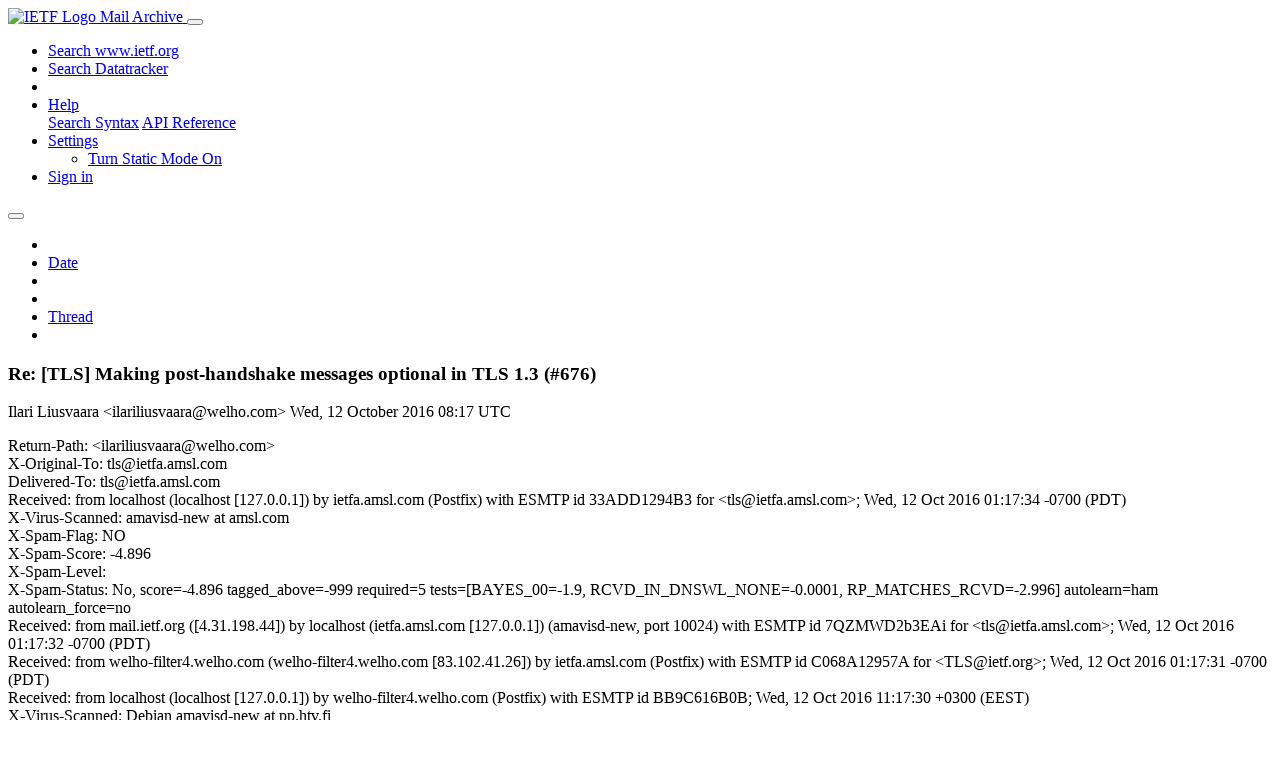

--- FILE ---
content_type: text/html; charset=utf-8
request_url: https://mailarchive.ietf.org/arch/msg/tls/stwPmWf32S8YsWfqV3VnLkN_Ah0/
body_size: 4906
content:
<!DOCTYPE html> 
<html lang="en">
<head>
    <meta charset="utf-8">
    <meta http-equiv="X-UA-Compatible" content="IE=edge">
    <meta name="viewport" content="width=device-width, initial-scale=1">
    <meta name="description" content="Search IETF mail list archives">
    <title>Re: [TLS] Making post-handshake messages optional in TLS 1.3 (#676)</title>

    

    <link rel="stylesheet" type="text/css" href="https://static.ietf.org/mailarchive/2.37.1/fontawesome/css/all.css">
    <link rel="stylesheet" type="text/css" href="https://static.ietf.org/mailarchive/2.37.1/mlarchive/css/bootstrap_custom.css">
    <link rel="stylesheet" type="text/css" href="https://static.ietf.org/mailarchive/2.37.1/mlarchive/css/styles.css">

    

    

</head>

<body>

<!-- Container -->
<div id="container">

    <header class="navbar navbar-expand-md navbar-dark fixed-top px-3 py-0">
        <div class="container-fluid">
            <a class="navbar-brand p-0" href="/">
                <img alt="IETF Logo" src="https://static.ietf.org/mailarchive/2.37.1/mlarchive/images/ietflogo-small-transparent.png">
                <span class="navbar-text d-none d-md-inline-block">
                
                Mail Archive
                
                </span>
            </a>
            <button class="navbar-toggler" type="button" data-bs-toggle="collapse" data-bs-target="#navbar-main" aria-controls="navbar-main" aria-expanded="false" aria-label="Toggle navigation">
                <span class="navbar-toggler-icon"></span>
            </button>

            
            <div id="navbar-main" class="navbar-header collapse navbar-collapse">
                <ul class="navbar-nav ms-auto">
                    <li class="nav-item d-none d-lg-inline">
                        <a class="nav-link" href="https://www.ietf.org/search/">Search www.ietf.org</a>
                    </li>
                    <li class="nav-item d-none d-lg-inline">
                        <a class="nav-link" href="https://datatracker.ietf.org">Search Datatracker</a>
                    </li>
		            <li class="nav-item d-none d-lg-inline navbar-text pipe"></li>

                    <li class="nav-item dropdown">
                        <a class="nav-link dropdown-toggle" href="#" id="navbar-help" role="button" data-bs-toggle="dropdown" aria-haspopup="true" aria-expanded="false">Help</a>
                        <div class="dropdown-menu" aria-labelledby="navbar-help">
                            <a class="dropdown-item" href="/arch/help/">Search Syntax</a>
                            <a class="dropdown-item" href="/docs/api-reference/">API Reference</a>
                        </div>
                    </li>

                    
                    
                    
                    
                    
                    <li class="nav-item dropdown me-2">
                        <a id="nav-settings-anchor" class="nav-link dropdown-toggle" href="#" id="navbar-settings" role="button" data-bs-toggle="dropdown" aria-haspopup="true" aria-expanded="false">Settings</a>
                        <ul class="dropdown-menu" aria-labelledby="navbar-settings">
                            <li><a id="toggle-static" class="dropdown-item" href="#">Turn Static Mode On</a></li>
                        </ul>
                    </li>
                    

                    
                    <li class="nav-item">
                        
                            <a class="nav-link" href="/oidc/authenticate/" rel="nofollow">Sign in</a>
                        
                    </li>
                    
                </ul>
            </div> <!-- navbar-header -->
            
        </div> <!-- container-fluid -->
    </header>

            <!-- 
            <noscript>
                <p class="navbar-text"><small>Enable Javascript for full functionality.</small></p>
            </noscript>
            -->

        <!-- Django Messages -->
        


    <!-- Content -->
    <div id="content">
        

<div class="container-fluid">

  <nav class="navbar navbar-expand-md navbar-light bg-light rounded shadow-sm navbar-msg-detail my-2">
      <button type="button" class="navbar-toggler" data-bs-toggle="collapse" data-bs-target="#id-navbar-top" aria-expanded="false">
        <span class="navbar-toggler-icon"></span>
      </button>

    <!-- Collect the nav links, forms, and other content for toggling -->
    <div class="collapse navbar-collapse navbar-detail px-5" id="id-navbar-top">
      <ul class="navbar-nav">
        <li class="nav-item" title="Previous by date">
          
            <a class="nav-link previous-in-list" href="/arch/msg/tls/hWPG9F3_a4xLOvR0KYNmFP4EONo/" aria-label="previous in list">
          
            <span class="fa fa-chevron-left" aria-hidden="true"></span>
            </a>
        </li>
        <li class="nav-item" title="Date Index">
          <a class="nav-link date-index" href="/arch/browse/tls/?index=stwPmWf32S8YsWfqV3VnLkN_Ah0">Date</a>
        </li>
        <li class="nav-item" title="Next by date">
          
            <a class="nav-link next-in-list" href="/arch/msg/tls/or1yee4O4BXv8lxIyNiXnERjVao/" aria-label="next in list">
          
            <span class="fa fa-chevron-right" aria-hidden="true"></span>
            </a>
        </li>
        <li class="nav-item" title="Previous in thread">
          
            <a class="nav-link previous-in-thread" href="/arch/msg/tls/Otqdcc860OGbnvnm2yGY1ZthHVM/" aria-label="previous in thread">
          
            <span class="fa fa-chevron-left" aria-hidden="true"></span>
            </a>
        </li>
        <li class="nav-item" title="Thread Index">
          <a class="nav-link thread-index" href="/arch/browse/tls/?gbt=1&amp;index=stwPmWf32S8YsWfqV3VnLkN_Ah0">Thread</a>
        </li>
        <li class="nav-item" title="Next in thread">
          
            <a class="nav-link next-in-thread" href="/arch/msg/tls/or1yee4O4BXv8lxIyNiXnERjVao/" aria-label="next in thread">
          
            <span class="fa fa-chevron-right" aria-hidden="true"></span>
            </a>
        </li>
        
      </ul>
      <ul class="nav navbar-nav navbar-right">
      </ul>
    </div><!-- /.navbar-collapse -->
</nav>

  
  <div class="row">

    <div class="msg-detail col-md-8 pt-3" data-static-date-index-url="/arch/browse/static/tls/2016-10/#stwPmWf32S8YsWfqV3VnLkN_Ah0" data-static-thread-index-url="/arch/browse/static/tls/thread/2016-10/#stwPmWf32S8YsWfqV3VnLkN_Ah0" data-date-index-url="/arch/browse/tls/?index=stwPmWf32S8YsWfqV3VnLkN_Ah0" data-thread-index-url="/arch/browse/tls/?gbt=1&amp;index=stwPmWf32S8YsWfqV3VnLkN_Ah0">
      
      <div id="msg-body" data-message-url="https://mailarchive.ietf.org/arch/msg/tls/stwPmWf32S8YsWfqV3VnLkN_Ah0/">
    <div id="message-links">
      
        <a href="mailto:tls@ietf.org?subject=Re: [TLS] Making post-handshake messages optional in TLS 1.3 (#676)" class="reply-link" title="Reply"><i class="fas fa-reply fa-lg"></i></a>
      
      <a href="/arch/msg/tls/stwPmWf32S8YsWfqV3VnLkN_Ah0/download/" class="download-link" title="Message Download"><i class="fa fa-download fa-lg"></i></a>
      <a href="https://mailarchive.ietf.org/arch/msg/tls/stwPmWf32S8YsWfqV3VnLkN_Ah0/" class="detail-link" title="Message Detail"><i class="fa fa-link fa-lg"></i></a>
    </div>
    <h3>Re: [TLS] Making post-handshake messages optional in TLS 1.3 (#676)</h3>
    <p id="msg-info" class="msg-header">
      <span id="msg-from" class="pipe">Ilari Liusvaara &lt;ilariliusvaara@welho.com&gt;</span>
      <span id="msg-date" class="pipe">Wed, 12 October  2016 08:17 UTC</span>
    </p>
    <div id="msg-header" class="msg-header">
      <p>
      
        Return-Path: &lt;ilariliusvaara@welho.com&gt;<br />
      
        X-Original-To: tls@ietfa.amsl.com<br />
      
        Delivered-To: tls@ietfa.amsl.com<br />
      
        Received: from localhost (localhost [127.0.0.1]) by ietfa.amsl.com (Postfix) with ESMTP id 33ADD1294B3 for &lt;tls@ietfa.amsl.com&gt;; Wed, 12 Oct 2016 01:17:34 -0700 (PDT)<br />
      
        X-Virus-Scanned: amavisd-new at amsl.com<br />
      
        X-Spam-Flag: NO<br />
      
        X-Spam-Score: -4.896<br />
      
        X-Spam-Level: <br />
      
        X-Spam-Status: No, score=-4.896 tagged_above=-999 required=5 tests=[BAYES_00=-1.9, RCVD_IN_DNSWL_NONE=-0.0001, RP_MATCHES_RCVD=-2.996] autolearn=ham autolearn_force=no<br />
      
        Received: from mail.ietf.org ([4.31.198.44]) by localhost (ietfa.amsl.com [127.0.0.1]) (amavisd-new, port 10024) with ESMTP id 7QZMWD2b3EAi for &lt;tls@ietfa.amsl.com&gt;; Wed, 12 Oct 2016 01:17:32 -0700 (PDT)<br />
      
        Received: from welho-filter4.welho.com (welho-filter4.welho.com [83.102.41.26]) by ietfa.amsl.com (Postfix) with ESMTP id C068A12957A for &lt;TLS@ietf.org&gt;; Wed, 12 Oct 2016 01:17:31 -0700 (PDT)<br />
      
        Received: from localhost (localhost [127.0.0.1]) by welho-filter4.welho.com (Postfix) with ESMTP id BB9C616B0B; Wed, 12 Oct 2016 11:17:30 +0300 (EEST)<br />
      
        X-Virus-Scanned: Debian amavisd-new at pp.htv.fi<br />
      
        Received: from welho-smtp3.welho.com ([IPv6:::ffff:83.102.41.86]) by localhost (welho-filter4.welho.com [::ffff:83.102.41.26]) (amavisd-new, port 10024) with ESMTP id CZ344Xa51w5l; Wed, 12 Oct 2016 11:17:30 +0300 (EEST)<br />
      
        Received: from LK-Perkele-V2 (87-100-237-87.bb.dnainternet.fi [87.100.237.87]) (using TLSv1 with cipher ECDHE-RSA-AES256-SHA (256/256 bits)) (No client certificate requested) by welho-smtp3.welho.com (Postfix) with ESMTPSA id 8648B2310; Wed, 12 Oct 2016 11:17:30 +0300 (EEST)<br />
      
        Date: Wed, 12 Oct 2016 11:17:24 +0300<br />
      
        From: Ilari Liusvaara &lt;ilariliusvaara@welho.com&gt;<br />
      
        To: Daniel Kahn Gillmor &lt;dkg@fifthhorseman.net&gt;<br />
      
        Message-ID: &lt;20161012081724.GB16436@LK-Perkele-V2.elisa-laajakaista.fi&gt;<br />
      
        References: &lt;CAOjisRznhk-Fww=EnRg7zXO-zaHWyNgi0g+reRBj+y3ZOhwMhw@mail.gmail.com&gt; &lt;d267aa85-56fc-b7b0-dc1f-3373f3b0c563@gmx.net&gt; &lt;CAOjisRxMAyzEVG_0THV9q6R9EHtPNKk94OB+pOzH_Q3kyi-ZQg@mail.gmail.com&gt; &lt;87fuo2vy81.fsf@alice.fifthhorseman.net&gt;<br />
      
        MIME-Version: 1.0<br />
      
        Content-Type: text/plain; charset=&quot;utf-8&quot;<br />
      
        Content-Disposition: inline<br />
      
        In-Reply-To: &lt;87fuo2vy81.fsf@alice.fifthhorseman.net&gt;<br />
      
        User-Agent: Mutt/1.5.23 (2014-03-12)<br />
      
        Sender: ilariliusvaara@welho.com<br />
      
        Archived-At: &lt;https://mailarchive.ietf.org/arch/msg/tls/stwPmWf32S8YsWfqV3VnLkN_Ah0&gt;<br />
      
        Cc: &quot;tls@ietf.org&quot; &lt;TLS@ietf.org&gt;<br />
      
        Subject: Re: [TLS] Making post-handshake messages optional in TLS 1.3 (#676)<br />
      
        X-BeenThere: tls@ietf.org<br />
      
        X-Mailman-Version: 2.1.17<br />
      
        Precedence: list<br />
      
        List-Id: &quot;This is the mailing list for the Transport Layer Security working group of the IETF.&quot; &lt;tls.ietf.org&gt;<br />
      
        List-Unsubscribe: &lt;https://www.ietf.org/mailman/options/tls&gt;, &lt;mailto:tls-request@ietf.org?subject=unsubscribe&gt;<br />
      
        List-Archive: &lt;https://mailarchive.ietf.org/arch/browse/tls/&gt;<br />
      
        List-Post: &lt;mailto:tls@ietf.org&gt;<br />
      
        List-Help: &lt;mailto:tls-request@ietf.org?subject=help&gt;<br />
      
        List-Subscribe: &lt;https://www.ietf.org/mailman/listinfo/tls&gt;, &lt;mailto:tls-request@ietf.org?subject=subscribe&gt;<br />
      
        X-List-Received-Date: Wed, 12 Oct 2016 08:17:34 -0000<br />
      
      </p>
    </div>
    <div class="msg-payload">
      
          <pre class="wordwrap">On Wed, Oct 12, 2016 at 03:10:54AM -0400, Daniel Kahn Gillmor wrote:
&gt; 
&gt; I don&#x27;t think it&#x27;s too much to ask that implementations be able to
&gt; reject a post-handshake CertificateRequest gracefully, even if they have
&gt; no intention of ever implementing a proper Client Certificate response.

Unfortunately, currently it is too much:

One can&#x27;t just send a message saying &quot;NAK CertficiateRequest X&quot;, since
that message is followed by Finished message, that is quite annoying
to compute (even requires forkable hash, when nothing else requires
that, and if one is to be able to freeze connection, requires very
exotic features from hash implementation.


-Ilari

</pre>

      
    </div>
    <div>
      
    </div>
</div> <!-- msg-body -->




            <div id="message-thread">

        
<ul class="thread-snippet">

    <li class="depth-0"><a href="/arch/msg/tls/v_Opw_w6OMDN4z0ArWOQ1I4DMbw/">[TLS] Making post-handshake messages optional in …</a>&nbsp;&nbsp;Nick Sullivan</li>

    <li class="depth-1"><a href="/arch/msg/tls/opfsKRRMyjbKaudJqgK0SDBSbeY/">Re: [TLS] Making post-handshake messages optional…</a>&nbsp;&nbsp;Ilari Liusvaara</li>

    <li class="depth-2"><a href="/arch/msg/tls/i2QuCkesWyocx2Wx1WGwW2h_EPQ/">Re: [TLS] Making post-handshake messages optional…</a>&nbsp;&nbsp;David Benjamin</li>

    <li class="depth-3"><a href="/arch/msg/tls/Nw2Ci0OIlN63LYvfHDwq8Q6nFCk/">Re: [TLS] Making post-handshake messages optional…</a>&nbsp;&nbsp;Nick Sullivan</li>

    <li class="depth-4"><a href="/arch/msg/tls/KjhuTJ1E2Oz8vpgl-yTHIlzdu_E/">Re: [TLS] Making post-handshake messages optional…</a>&nbsp;&nbsp;David Benjamin</li>

    <li class="depth-4"><a href="/arch/msg/tls/sdo-rdoyCvGz6cW68bNvZk6lSdM/">Re: [TLS] Making post-handshake messages optional…</a>&nbsp;&nbsp;Ilari Liusvaara</li>

    <li class="depth-4"><a href="/arch/msg/tls/Offsuroh5Pzl6dREwJyo6DznW7A/">Re: [TLS] Making post-handshake messages optional…</a>&nbsp;&nbsp;Eric Rescorla</li>

    <li class="depth-5"><a href="/arch/msg/tls/NpXeQ9peVCJ2JYA1iVFs-V5NDQU/">Re: [TLS] Making post-handshake messages optional…</a>&nbsp;&nbsp;Nick Sullivan</li>

    <li class="depth-6"><a href="/arch/msg/tls/PH0ckzJF77xNXOzDlNvKWuohiXQ/">Re: [TLS] Making post-handshake messages optional…</a>&nbsp;&nbsp;Benjamin Kaduk</li>

    <li class="depth-6"><a href="/arch/msg/tls/Se16nwa5M9aMhtMYQiQMhPP7lG0/">Re: [TLS] Making post-handshake messages optional…</a>&nbsp;&nbsp;Martin Thomson</li>

    <li class="depth-5"><a href="/arch/msg/tls/8A3wHmU-azUUououByM1YFIWpP4/">Re: [TLS] Making post-handshake messages optional…</a>&nbsp;&nbsp;Tom Ritter</li>

    <li class="depth-1"><a href="/arch/msg/tls/y_hxEpeRNZ-ATOegavpEQt684hM/">Re: [TLS] Making post-handshake messages optional…</a>&nbsp;&nbsp;Hannes Tschofenig</li>

    <li class="depth-2"><a href="/arch/msg/tls/OAHwhI8nspyMOyEK9ztFYMsS2Fs/">Re: [TLS] Making post-handshake messages optional…</a>&nbsp;&nbsp;Eric Rescorla</li>

    <li class="depth-2"><a href="/arch/msg/tls/SKsOWzB4LJWTs_TCdMSAgsuKPuo/">Re: [TLS] Making post-handshake messages optional…</a>&nbsp;&nbsp;Nick Sullivan</li>

    <li class="depth-3"><a href="/arch/msg/tls/hD3H7010Vz0Rug4-uBkDTZ_Oo0g/">Re: [TLS] Making post-handshake messages optional…</a>&nbsp;&nbsp;Andrei Popov</li>

    <li class="depth-4"><a href="/arch/msg/tls/ZAfRF3yxGmrrLuqGoZciBzCHt2o/">Re: [TLS] Making post-handshake messages optional…</a>&nbsp;&nbsp;Mike Bishop</li>

    <li class="depth-3"><a href="/arch/msg/tls/Otqdcc860OGbnvnm2yGY1ZthHVM/">Re: [TLS] Making post-handshake messages optional…</a>&nbsp;&nbsp;Daniel Kahn Gillmor</li>

    <li class="depth-4 current-msg"><a href="/arch/msg/tls/stwPmWf32S8YsWfqV3VnLkN_Ah0/">Re: [TLS] Making post-handshake messages optional…</a>&nbsp;&nbsp;Ilari Liusvaara</li>

    <li class="depth-5"><a href="/arch/msg/tls/or1yee4O4BXv8lxIyNiXnERjVao/">Re: [TLS] Making post-handshake messages optional…</a>&nbsp;&nbsp;Hannes Tschofenig</li>

    <li class="depth-6"><a href="/arch/msg/tls/U6e_K8hTv_DmPKGzFvjs_QNRu8M/">Re: [TLS] Making post-handshake messages optional…</a>&nbsp;&nbsp;David Benjamin</li>

</ul>


      </div> <!-- message-thread -->


      <div class="d-flex justify-content-center">
        <ul id="navigation" class="list-inline">
          <li class="list-inline-item">
            <a id="toggle-nav" class="toggle js-off" href="#">Hide Navigation Bar</a>
          </li>
          
        </ul>
      </div>
          
    </div> <!-- msg-detail -->

    <div class="msg-aside col-md-4"></div>
</div> <!-- row -->

    <div class="btn-toolbar msg-detail-toolbar" role="toolbar" aria-label="...">
    <div class="btn-group" role="group" aria-label="...">
      
        <a class="btn btn-default" href="/arch/msg/tls/hWPG9F3_a4xLOvR0KYNmFP4EONo/">
      
          <i class="fa fa-chevron-left" aria-hidden="true"></i>
        </a>
      <a class="btn btn-default" href="">Date</a>
      
        <a class="btn btn-default" href="/arch/msg/tls/or1yee4O4BXv8lxIyNiXnERjVao/">
      
          <i class="fa fa-chevron-right" aria-hidden="true"></i>
        </a>
    </div>
    <div class="btn-group" role="group" aria-label="...">
      
        <a class="btn btn-default" href="/arch/msg/tls/Otqdcc860OGbnvnm2yGY1ZthHVM/">
      
          <i class="fa fa-chevron-left" aria-hidden="true"></i>
        </a>
      <a class="btn btn-default" href="">Thread</a>
      
        <a class="btn btn-default" href="/arch/msg/tls/or1yee4O4BXv8lxIyNiXnERjVao/">
      
          <i class="fa fa-chevron-right" aria-hidden="true"></i>
        </a>
    </div>
    
</div>



    <nav class="navbar navbar-expand-md navbar-light bg-light rounded shadow-sm navbar-msg-detail my-2">
      <button type="button" class="navbar-toggler" data-bs-toggle="collapse" data-bs-target="#id-navbar-bottom" aria-expanded="false">
        <span class="navbar-toggler-icon"></span>
      </button>

    <!-- Collect the nav links, forms, and other content for toggling -->
    <div class="collapse navbar-collapse navbar-detail px-5" id="id-navbar-bottom">
      <ul class="navbar-nav">
        <li class="nav-item" title="Previous by date">
          
            <a class="nav-link previous-in-list" href="/arch/msg/tls/hWPG9F3_a4xLOvR0KYNmFP4EONo/" aria-label="previous in list">
          
            <span class="fa fa-chevron-left" aria-hidden="true"></span>
            </a>
        </li>
        <li class="nav-item" title="Date Index">
          <a class="nav-link date-index" href="/arch/browse/tls/?index=stwPmWf32S8YsWfqV3VnLkN_Ah0">Date</a>
        </li>
        <li class="nav-item" title="Next by date">
          
            <a class="nav-link next-in-list" href="/arch/msg/tls/or1yee4O4BXv8lxIyNiXnERjVao/" aria-label="next in list">
          
            <span class="fa fa-chevron-right" aria-hidden="true"></span>
            </a>
        </li>
        <li class="nav-item" title="Previous in thread">
          
            <a class="nav-link previous-in-thread" href="/arch/msg/tls/Otqdcc860OGbnvnm2yGY1ZthHVM/" aria-label="previous in thread">
          
            <span class="fa fa-chevron-left" aria-hidden="true"></span>
            </a>
        </li>
        <li class="nav-item" title="Thread Index">
          <a class="nav-link thread-index" href="/arch/browse/tls/?gbt=1&amp;index=stwPmWf32S8YsWfqV3VnLkN_Ah0">Thread</a>
        </li>
        <li class="nav-item" title="Next in thread">
          
            <a class="nav-link next-in-thread" href="/arch/msg/tls/or1yee4O4BXv8lxIyNiXnERjVao/" aria-label="next in thread">
          
            <span class="fa fa-chevron-right" aria-hidden="true"></span>
            </a>
        </li>
        
      </ul>
      <ul class="nav navbar-nav navbar-right">
      </ul>
    </div><!-- /.navbar-collapse -->
</nav>


</div>


    </div>
    <!-- END Content -->


    
  
    
  <div class="footer scrolling">
      <p class="small text-center">v2.37.1 | <a href="https://github.com/ietf-tools/mailarch/issues">Report a Bug</a> | <a href="mailto:tools-help@ietf.org">By Email</a> | <a href="https://status.ietf.org">System Status</a></p>
  </div>

  


</div> <!-- END Container -->



<script src="https://static.ietf.org/mailarchive/2.37.1/jquery/js/jquery-3.6.0.min.js" crossorigin="anonymous"></script>
<script src="https://static.ietf.org/mailarchive/2.37.1/bootstrap-5.1.1-dist/js/bootstrap.bundle.min.js" crossorigin="anonymous"></script>
<script type="text/javascript" src="https://static.ietf.org/mailarchive/2.37.1/jquery.cookie/jquery.cookie.js"></script>
<script type="text/javascript" src="https://static.ietf.org/mailarchive/2.37.1/mlarchive/js/base.js"></script>

<script type="text/javascript" src="https://static.ietf.org/mailarchive/2.37.1/jquery.cookie/jquery.cookie.js"></script>
<script type="text/javascript" src="https://static.ietf.org/mailarchive/2.37.1/mlarchive/js/detail.js"></script>


<!-- debug_toolbar_here -->
<script>(function(){function c(){var b=a.contentDocument||a.contentWindow.document;if(b){var d=b.createElement('script');d.innerHTML="window.__CF$cv$params={r:'9c16f6ea5ba3fa14',t:'MTc2OTAwMDExMS4wMDAwMDA='};var a=document.createElement('script');a.nonce='';a.src='/cdn-cgi/challenge-platform/scripts/jsd/main.js';document.getElementsByTagName('head')[0].appendChild(a);";b.getElementsByTagName('head')[0].appendChild(d)}}if(document.body){var a=document.createElement('iframe');a.height=1;a.width=1;a.style.position='absolute';a.style.top=0;a.style.left=0;a.style.border='none';a.style.visibility='hidden';document.body.appendChild(a);if('loading'!==document.readyState)c();else if(window.addEventListener)document.addEventListener('DOMContentLoaded',c);else{var e=document.onreadystatechange||function(){};document.onreadystatechange=function(b){e(b);'loading'!==document.readyState&&(document.onreadystatechange=e,c())}}}})();</script></body>
</html>
